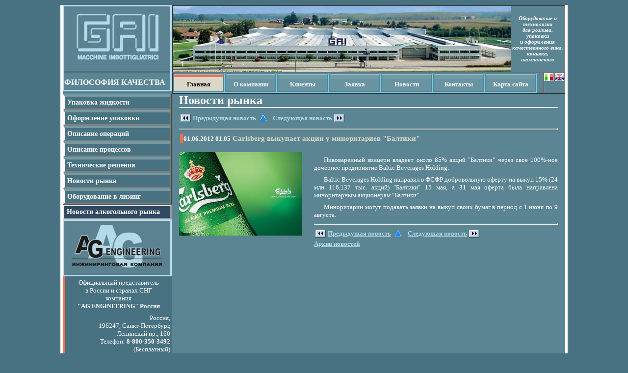

--- FILE ---
content_type: text/html; charset=utf-8
request_url: https://ag-gai.ru/alco_news.aspx?map_id=86&new_id=7688
body_size: 15931
content:

<!DOCTYPE html PUBLIC "-//W3C//DTD XHTML 1.0 Transitional//EN" "http://www.w3.org/TR/xhtml1/DTD/xhtml1-transitional.dtd">
<html xmlns="http://www.w3.org/1999/xhtml">
<head id="Head1"><title>
	AG-GAI - Новости рынка
</title><link href="styles.css" rel="Stylesheet" type="text/css" /><meta description="Оборудование для линий розлива производства Италии" /><link href="img/bottle.ico" type="image/x-icon" rel="shortcut icon" /></head>
<body>
    <form method="post" action="./alco_news.aspx?map_id=86&amp;new_id=7688" id="form1">
<div class="aspNetHidden">
<input type="hidden" name="__EVENTTARGET" id="__EVENTTARGET" value="" />
<input type="hidden" name="__EVENTARGUMENT" id="__EVENTARGUMENT" value="" />
<input type="hidden" name="__VIEWSTATE" id="__VIEWSTATE" value="/wEPDwULLTE3NDMwODYzNjlkZILRM4ZKDHRmDcdGVdETR4IRf/2aGxBWPirmm+aKiWuf" />
</div>

<script type="text/javascript">
//<![CDATA[
var theForm = document.forms['form1'];
if (!theForm) {
    theForm = document.form1;
}
function __doPostBack(eventTarget, eventArgument) {
    if (!theForm.onsubmit || (theForm.onsubmit() != false)) {
        theForm.__EVENTTARGET.value = eventTarget;
        theForm.__EVENTARGUMENT.value = eventArgument;
        theForm.submit();
    }
}
//]]>
</script>


<div class="aspNetHidden">

	<input type="hidden" name="__VIEWSTATEGENERATOR" id="__VIEWSTATEGENERATOR" value="543DAFC5" />
</div>
        <div class="clsDiv">
            <table class="main_table" cellpadding="0" cellspacing="0">
                <tr>
                    <td style="white-space: nowrap;">
                        
<table style="border: solid 3px #bddeef;" cellpadding="0" cellspacing="0">
    <tr>
        <td>
            <a href="default.aspx">
                <img src="img/logo_gai.jpg" alt="AG GAI" /></a><!--<br /><a href="default.aspx">
        <img src="img/logo_ag.jpg" alt="AG GAI" /></a>-->
            <div style="font-weight: bold; border-top: solid 3px #487282; padding-top: 11px;
                font-size: 12pt; padding-bottom: 6px;">
                ФИЛОСОФИЯ КАЧЕСТВА</div>
        </td>
    </tr>
</table>

                    </td>
                    <td style="width: 100%; text-align: left; vertical-align: top;">
                        
<table style="width: 100%;" border="1" cellpadding="0" cellspacing="0">
    <tr>
        <td colspan="2">
            <table border="0" cellpadding="0" cellspacing="0" width="100%">
                <tr>
                    <td>
                        <img src="img/plant.jpg" alt="AG-GAI" />
                    </td>
                    <!--<td style="background-image: url(img/bg_caption1.jpg); background-repeat: repeat-x;
                        height: 135px; width: 100%;">-->
                    <td style="font-weight: bold; font-size: 11px; font-style: oblique; text-align: center;
                        margin: 5px 5px 5px 5px; vertical-align: middle;">
                        Оборудование и технологии<br />для розлива, упаковки и&nbsp;оформления<br />качественного вина, коньяка, шампанского
                    </td>
                </tr>
            </table>
        </td>
    </tr>
    <tr>
        <td style="width: 100%;">
            <span id="Top_menu1_lblMenu"><table style="vertical-align: top; height: 40px;" border="0" cellpadding="0" cellspacing="0"><tr><td class="top_menu_btn_act"><a class="top_menu_url_act"" href="default.aspx?top_id=1">Главная</a></td><td class="top_menu_btn"><a class="top_menu_url"" href="about.aspx?top_id=2">О&nbsp;компании</a></td><td class="top_menu_btn"><a class="top_menu_url"" href="clients.aspx?top_id=10">Клиенты</a></td><td class="top_menu_btn"><a class="top_menu_url"" href="order.aspx?top_id=4">Заявка</a></td><td class="top_menu_btn"><a class="top_menu_url"" href="alco_news.aspx?top_id=3">Новости</a></td><td class="top_menu_btn"><a class="top_menu_url"" href="contacts.aspx?top_id=6">Контакты</a></td><td class="top_menu_btn"><a class="top_menu_url"" href="site_map.aspx?top_id=7">Карта&nbsp;сайта</a></td></tr></table></span></td>
        <td style="white-space: nowrap;">
            <a target="_blank" href="www.gai-it.com/index.php?new_version=1/">
                <img src="img/ico_language_ita.gif" alt="GAI Italy" /></a> <a target="_blank" href="www.gai-it.com/index.php?new_version=2/">
                    <img src="img/ico_language_eng.gif" alt="GAI English" /></a>
        </td>
    </tr>
</table>

                    </td>
                </tr>
                <tr>
                    <td>
                        

<script language="javascript" type="text/javascript">
    function showStat() {
        var objWindow = window.open("stat.aspx", "stat");
        objWindow.focus();
    }
</script>

<table width="100%" border="0" cellspacing="0" cellpadding="0">
    <tr>
        <td>
            <script src="/WebResource.axd?d=JDZRKZXH67o3sNtBt6FkyNSOxEhHefPguRwAUTsfDcoDo6RQM8P_LW_x0XAD-w5N4xYSbr572WK9m0XE3XTzIvcyqV91pSwuUxebzieF_zj0tTN-FINYlLBAxbt6ENootZBOVa4Kz6qYCkEFF5ucP1ehwQ1K8JNAg-ECzRQbbJw1&amp;t=634109280700000000" type="text/javascript"></script><script src="/WebResource.axd?d=XsoF_E21Umu74Sgr7aE2oJAm8zZTRzP9fNkZZ_4OmDzUKWg_zQhA1vj5_HHet5Igyg3nuTCxHsslgCZOpYwuEV7l2oTegjzKLZZzcBaW5gluPpTVfxTOfcgWU0PsFz_5h4gEhn_HqwFWb2Mn38snz6uxDofjHyC81yLSwQp4xkA1&amp;t=634109280700000000" type="text/javascript"></script><script src="/WebResource.axd?d=t6FFTgwBEjLUWaG7_baagXF5upFC26evSbCOueVGMlcxjo_uzkaVlxYQUBbikdT0EcdQMiVD0qegYqi_qW3xe87GxLIVMHzeKsTP_MZSeIQO3g6zajrotKjIfbRk7Hmd_--fmnxhE0jwJft2p9e2OoitQ-k5Ok3txao4cnbDm6c1&amp;t=634109280700000000" type="text/javascript"></script><script src="/WebResource.axd?d=dG2cf_GRD_5B_dRBX5m3yh30Da3AB7iPfCfmQ3kyFcSRCWBo88a7uG2_UtpbRIXNWTk0pgX0nZz_nWLYQGoQodbqdZ3_7oDKYgqxn6l2IAP37L6sopqEKu1tG6ay5gF37344EcGrwPtkGBKVtsrVDJhD9F5fBgfGcLy1k8WpKQsotQupCPD3PESdmWWEGX720&amp;t=634109280700000000" type="text/javascript"></script><script src="/WebResource.axd?d=811Obr9Ra7u_XyQn3PJHPNm9XSJGpMPp9ryM_AdfX2hsO7SELK3Yi0l93IIBaedOVj_dV4elHEz9RweG6BcWlYa0aoq_C7mXGEx3RYAGw8y_nFtGyx3gxsotWe5jWDmSxb4xpvk8hlRjDQ_o8VnMk4nd_gzLuQrpQ185LhPJqwUbss8mBBJyrX3ikdO1kG8H0&amp;t=634109280700000000" type="text/javascript"></script><script src="/WebResource.axd?d=xe3ANd-fIptmMKcTnVNX_nTnAJSHWO5V-V_18i2iuwbq72Ar-FrpuqvNEk9MjZWVdv2kKz05C4BdHRjJwLs61hP9eF0lF8cys8rTzzr-v5pkSHnWT9l3B-vIyBcQkrmRfNtTck3KUF7B8mnyq92qPEGjqX8VwlXzxQlSsCNvzfimq-CN6BWNuIMUGM48Rdl60&amp;t=634109280700000000" type="text/javascript"></script><script type="text/javascript">
//<![CDATA[
/*** ComponentArt Web.UI client-side storage for Left_menu1_mnuLeft ***/
window.ComponentArt_Storage_Left_menu1_mnuLeft=[['p0',-1,[1,12,117,143],[[37,'1'],[30,'Упаковка жидкости'],[40,'TopItemLook']]],['p1',0,[2,4,8,10],[[37,'2'],[30,'Полуавтоматы']]],['p2',1,[3],[[37,'70'],[30,'Ополаскиватели'],[17,'catalog.aspx?map_id=70']]],['p3',2,[],[[37,'87'],[30,'1012'],[17,'h_catalog.aspx?map_id=87']]],['p4',1,[5,6,7],[[37,'71'],[30,'Линейные автоматы розлива'],[17,'catalog.aspx?map_id=71']]],['p5',4,[],[[37,'89'],[30,'2004'],[17,'h_catalog.aspx?map_id=89']]],['p6',4,[],[[37,'90'],[30,'2006'],[17,'h_catalog.aspx?map_id=90']]],['p7',4,[],[[37,'91'],[30,'2008'],[17,'h_catalog.aspx?map_id=91']]],['p8',1,[9],[[37,'72'],[30,'Укупорщик'],[17,'catalog.aspx?map_id=72']]],['p9',8,[],[[37,'92'],[30,'4040'],[17,'h_catalog.aspx?map_id=92']]],['pA',1,[11],[[37,'73'],[30,'Моноблоки'],[17,'catalog.aspx?map_id=73']]],['pB',10,[],[[37,'97'],[30,'600'],[17,'h_catalog.aspx?map_id=97']]],['pC',0,[13,29,42,55,68,81,94,103,106,109],[[37,'88'],[30,'Автоматические моноблоки 1000 – 3000 бут/час']]],['pD',12,[14,15,16,17,18,19,20,21,22,23,24,25,26,27,28],[[37,'8'],[30,'Моноблоки S0'],[17,'catalog.aspx?map_id=8']]],['pE',13,[],[[37,'98'],[30,'Модель 1000'],[17,'h_catalog.aspx?map_id=98']]],['pF',13,[],[[37,'99'],[30,'1000 Top'],[17,'h_catalog.aspx?map_id=99']]],['p10',13,[],[[37,'338'],[30,'Моноблок розлива-укупорки модель 1000W'],[17,'h_catalog.aspx?map_id=338']]],['p11',13,[],[[37,'100'],[30,'Моноблок 1300'],[17,'h_catalog.aspx?map_id=100']]],['p12',13,[],[[37,'101'],[30,'1300 Top'],[17,'h_catalog.aspx?map_id=101']]],['p13',13,[],[[37,'339'],[30,'Моноблок розлива-укупорки модель 1300W'],[17,'h_catalog.aspx?map_id=339']]],['p14',13,[],[[37,'102'],[30,'1600'],[17,'h_catalog.aspx?map_id=102']]],['p15',13,[],[[37,'103'],[30,'Моноблок 1600 Top'],[17,'h_catalog.aspx?map_id=103']]],['p16',13,[],[[37,'340'],[30,'Моноблок розлива-укупорки модель 1600W'],[17,'h_catalog.aspx?map_id=340']]],['p17',13,[],[[37,'104'],[30,'2000'],[17,'h_catalog.aspx?map_id=104']]],['p18',13,[],[[37,'105'],[30,'Моноблок 2000 Top'],[17,'h_catalog.aspx?map_id=105']]],['p19',13,[],[[37,'106'],[30,'2500'],[17,'h_catalog.aspx?map_id=106']]],['p1A',13,[],[[37,'107'],[30,'2500 Top'],[17,'h_catalog.aspx?map_id=107']]],['p1B',13,[],[[37,'108'],[30,'3000'],[17,'h_catalog.aspx?map_id=108']]],['p1C',13,[],[[37,'109'],[30,'3000 Top'],[17,'h_catalog.aspx?map_id=109']]],['p1D',12,[30,31,32,33,34,35,36,37,38,39,40,41],[[37,'9'],[30,'Моноблоки S1'],[17,'catalog.aspx?map_id=9']]],['p1E',29,[],[[37,'121'],[30,'1001'],[17,'h_catalog.aspx?map_id=121']]],['p1F',29,[],[[37,'120'],[30,'1001 Top'],[17,'h_catalog.aspx?map_id=120']]],['p20',29,[],[[37,'119'],[30,'1301'],[17,'h_catalog.aspx?map_id=119']]],['p21',29,[],[[37,'118'],[30,'1301 Top'],[17,'h_catalog.aspx?map_id=118']]],['p22',29,[],[[37,'117'],[30,'Моноблок 1601'],[17,'h_catalog.aspx?map_id=117']]],['p23',29,[],[[37,'116'],[30,'Моноблок 1601 Top'],[17,'h_catalog.aspx?map_id=116']]],['p24',29,[],[[37,'115'],[30,'2001'],[17,'h_catalog.aspx?map_id=115']]],['p25',29,[],[[37,'114'],[30,'2001 Top'],[17,'h_catalog.aspx?map_id=114']]],['p26',29,[],[[37,'113'],[30,'2501'],[17,'h_catalog.aspx?map_id=113']]],['p27',29,[],[[37,'112'],[30,'2501 Top'],[17,'h_catalog.aspx?map_id=112']]],['p28',29,[],[[37,'111'],[30,'Моноблок 3001'],[17,'h_catalog.aspx?map_id=111']]],['p29',29,[],[[37,'110'],[30,'Моноблок 3001 Top'],[17,'h_catalog.aspx?map_id=110']]],['p2A',12,[43,44,45,46,47,48,49,50,51,52,53,54],[[37,'10'],[30,'Моноблоки S2'],[17,'catalog.aspx?map_id=10']]],['p2B',42,[],[[37,'133'],[30,'1002'],[17,'h_catalog.aspx?map_id=133']]],['p2C',42,[],[[37,'132'],[30,'1002 Top'],[17,'h_catalog.aspx?map_id=132']]],['p2D',42,[],[[37,'131'],[30,'1302'],[17,'h_catalog.aspx?map_id=131']]],['p2E',42,[],[[37,'130'],[30,'1302 Top'],[17,'h_catalog.aspx?map_id=130']]],['p2F',42,[],[[37,'129'],[30,'1602'],[17,'h_catalog.aspx?map_id=129']]],['p30',42,[],[[37,'128'],[30,'1602 Top'],[17,'h_catalog.aspx?map_id=128']]],['p31',42,[],[[37,'127'],[30,'2002'],[17,'h_catalog.aspx?map_id=127']]],['p32',42,[],[[37,'126'],[30,'2002 Top'],[17,'h_catalog.aspx?map_id=126']]],['p33',42,[],[[37,'125'],[30,'2502'],[17,'h_catalog.aspx?map_id=125']]],['p34',42,[],[[37,'124'],[30,'2502 Top'],[17,'h_catalog.aspx?map_id=124']]],['p35',42,[],[[37,'123'],[30,'3002'],[17,'h_catalog.aspx?map_id=123']]],['p36',42,[],[[37,'122'],[30,'3002 Top'],[17,'h_catalog.aspx?map_id=122']]],['p37',12,[56,57,58,59,60,61,62,63,64,65,66,67],[[37,'11'],[30,'Моноблоки S3'],[17,'catalog.aspx?map_id=11']]],['p38',55,[],[[37,'145'],[30,'1003'],[17,'h_catalog.aspx?map_id=145']]],['p39',55,[],[[37,'144'],[30,'1003 Top'],[17,'h_catalog.aspx?map_id=144']]],['p3A',55,[],[[37,'143'],[30,'1303'],[17,'h_catalog.aspx?map_id=143']]],['p3B',55,[],[[37,'142'],[30,'1303 Top'],[17,'h_catalog.aspx?map_id=142']]],['p3C',55,[],[[37,'141'],[30,'1603'],[17,'h_catalog.aspx?map_id=141']]],['p3D',55,[],[[37,'140'],[30,'1603 Top'],[17,'h_catalog.aspx?map_id=140']]],['p3E',55,[],[[37,'139'],[30,'2003'],[17,'h_catalog.aspx?map_id=139']]],['p3F',55,[],[[37,'138'],[30,'2003 Top'],[17,'h_catalog.aspx?map_id=138']]],['p40',55,[],[[37,'137'],[30,'2503'],[17,'h_catalog.aspx?map_id=137']]],['p41',55,[],[[37,'136'],[30,'2503 Top'],[17,'h_catalog.aspx?map_id=136']]],['p42',55,[],[[37,'135'],[30,'3003'],[17,'h_catalog.aspx?map_id=135']]],['p43',55,[],[[37,'134'],[30,'3003 Top'],[17,'h_catalog.aspx?map_id=134']]],['p44',12,[69,70,71,72,73,74,75,76,77,78,79,80],[[37,'12'],[30,'Моноблоки S5'],[17,'catalog.aspx?map_id=12']]],['p45',68,[],[[37,'157'],[30,'1005'],[17,'h_catalog.aspx?map_id=157']]],['p46',68,[],[[37,'156'],[30,'1005 Top'],[17,'h_catalog.aspx?map_id=156']]],['p47',68,[],[[37,'155'],[30,'1305'],[17,'h_catalog.aspx?map_id=155']]],['p48',68,[],[[37,'154'],[30,'1305 Top'],[17,'h_catalog.aspx?map_id=154']]],['p49',68,[],[[37,'153'],[30,'1605'],[17,'h_catalog.aspx?map_id=153']]],['p4A',68,[],[[37,'152'],[30,'1605 Top'],[17,'h_catalog.aspx?map_id=152']]],['p4B',68,[],[[37,'151'],[30,'2005'],[17,'h_catalog.aspx?map_id=151']]],['p4C',68,[],[[37,'150'],[30,'2005 Top'],[17,'h_catalog.aspx?map_id=150']]],['p4D',68,[],[[37,'149'],[30,'2505'],[17,'h_catalog.aspx?map_id=149']]],['p4E',68,[],[[37,'148'],[30,'2505 Top'],[17,'h_catalog.aspx?map_id=148']]],['p4F',68,[],[[37,'147'],[30,'3005'],[17,'h_catalog.aspx?map_id=147']]],['p50',68,[],[[37,'146'],[30,'3005 Top'],[17,'h_catalog.aspx?map_id=146']]],['p51',12,[82,83,84,85,86,87,88,89,90,91,92,93],[[37,'13'],[30,'Моноблоки S6'],[17,'catalog.aspx?map_id=13']]],['p52',81,[],[[37,'169'],[30,'1006'],[17,'h_catalog.aspx?map_id=169']]],['p53',81,[],[[37,'168'],[30,'1006 Top'],[17,'h_catalog.aspx?map_id=168']]],['p54',81,[],[[37,'167'],[30,'1306'],[17,'h_catalog.aspx?map_id=167']]],['p55',81,[],[[37,'166'],[30,'1306 Top'],[17,'h_catalog.aspx?map_id=166']]],['p56',81,[],[[37,'165'],[30,'1606'],[17,'h_catalog.aspx?map_id=165']]],['p57',81,[],[[37,'164'],[30,'1606 Top'],[17,'h_catalog.aspx?map_id=164']]],['p58',81,[],[[37,'163'],[30,'2006'],[17,'h_catalog.aspx?map_id=163']]],['p59',81,[],[[37,'162'],[30,'2006 Top'],[17,'h_catalog.aspx?map_id=162']]],['p5A',81,[],[[37,'161'],[30,'2506'],[17,'h_catalog.aspx?map_id=161']]],['p5B',81,[],[[37,'160'],[30,'2506 Top'],[17,'h_catalog.aspx?map_id=160']]],['p5C',81,[],[[37,'159'],[30,'3006'],[17,'h_catalog.aspx?map_id=159']]],['p5D',81,[],[[37,'158'],[30,'3006 Top'],[17,'h_catalog.aspx?map_id=158']]],['p5E',12,[95,96,97,98,99,100,101,102],[[37,'14'],[30,'Ополаскиватели'],[17,'catalog.aspx?map_id=14']]],['p5F',94,[],[[37,'177'],[30,'12106-1'],[17,'h_catalog.aspx?map_id=177']]],['p60',94,[],[[37,'176'],[30,'12106-2'],[17,'h_catalog.aspx?map_id=176']]],['p61',94,[],[[37,'175'],[30,'12109-1'],[17,'h_catalog.aspx?map_id=175']]],['p62',94,[],[[37,'174'],[30,'12109-2'],[17,'h_catalog.aspx?map_id=174']]],['p63',94,[],[[37,'173'],[30,'12110-1'],[17,'h_catalog.aspx?map_id=173']]],['p64',94,[],[[37,'172'],[30,'12110-2'],[17,'h_catalog.aspx?map_id=172']]],['p65',94,[],[[37,'171'],[30,'12112-1'],[17,'h_catalog.aspx?map_id=171']]],['p66',94,[],[[37,'170'],[30,'12112-2'],[17,'h_catalog.aspx?map_id=170']]],['p67',12,[104,105],[[37,'15'],[30,'Автоматы розлива'],[17,'catalog.aspx?map_id=15']]],['p68',103,[],[[37,'179'],[30,'21112 Top'],[17,'h_catalog.aspx?map_id=179']]],['p69',103,[],[[37,'178'],[30,'21112'],[17,'h_catalog.aspx?map_id=178']]],['p6A',12,[107,108],[[37,'16'],[30,'Укупорщик для корковой пробки'],[17,'catalog.aspx?map_id=16']]],['p6B',106,[],[[37,'181'],[30,'4140'],[17,'h_catalog.aspx?map_id=181']]],['p6C',106,[],[[37,'180'],[30,'4350'],[17,'h_catalog.aspx?map_id=180']]],['p6D',12,[110,111,112,113,114,115,116],[[37,'17'],[30,'Капсульные автоматы'],[17,'catalog.aspx?map_id=17']]],['p6E',109,[],[[37,'189'],[30,'4210'],[17,'h_catalog.aspx?map_id=189']]],['p6F',109,[],[[37,'188'],[30,'4270'],[17,'h_catalog.aspx?map_id=188']]],['p70',109,[],[[37,'187'],[30,'4280'],[17,'h_catalog.aspx?map_id=187']]],['p71',109,[],[[37,'186'],[30,'4291'],[17,'h_catalog.aspx?map_id=186']]],['p72',109,[],[[37,'185'],[30,'4292'],[17,'h_catalog.aspx?map_id=185']]],['p73',109,[],[[37,'184'],[30,'4295'],[17,'h_catalog.aspx?map_id=184']]],['p74',109,[],[[37,'183'],[30,'4460'],[17,'h_catalog.aspx?map_id=183']]],['p75',0,[118,122,126,130,133,139],[[37,'18'],[30,'Автоматические моноблоки 3000-4500 б/ч']]],['p76',117,[119,120,121],[[37,'19'],[30,'Моноблоки S0'],[17,'catalog.aspx?map_id=19']]],['p77',118,[],[[37,'192'],[30,'3600 Top'],[17,'h_catalog.aspx?map_id=192']]],['p78',118,[],[[37,'191'],[30,'4000 Top'],[17,'h_catalog.aspx?map_id=191']]],['p79',118,[],[[37,'190'],[30,'4000 A'],[17,'h_catalog.aspx?map_id=190']]],['p7A',117,[123,124,125],[[37,'20'],[30,'Моноблоки S3'],[17,'catalog.aspx?map_id=20']]],['p7B',122,[],[[37,'195'],[30,'3603 Top'],[17,'h_catalog.aspx?map_id=195']]],['p7C',122,[],[[37,'194'],[30,'4003 Top'],[17,'h_catalog.aspx?map_id=194']]],['p7D',122,[],[[37,'193'],[30,'4003 A'],[17,'h_catalog.aspx?map_id=193']]],['p7E',117,[127,128,129],[[37,'21'],[30,'Моноблоки S5'],[17,'catalog.aspx?map_id=21']]],['p7F',126,[],[[37,'198'],[30,'3605 Top'],[17,'h_catalog.aspx?map_id=198']]],['p80',126,[],[[37,'197'],[30,'4005 Top'],[17,'h_catalog.aspx?map_id=197']]],['p81',126,[],[[37,'196'],[30,'4005 A'],[17,'h_catalog.aspx?map_id=196']]],['p82',117,[131,132],[[37,'23'],[30,'Автоматы розлива'],[17,'catalog.aspx?map_id=23']]],['p83',130,[],[[37,'200'],[30,'21116 Top'],[17,'h_catalog.aspx?map_id=200']]],['p84',130,[],[[37,'199'],[30,'21116'],[17,'h_catalog.aspx?map_id=199']]],['p85',117,[134,135,136,137,138],[[37,'74'],[30,'Моноблок розлива шампанского'],[17,'catalog.aspx?map_id=74']]],['p86',133,[],[[37,'205'],[30,'1503 A-ISO'],[17,'h_catalog.aspx?map_id=205']]],['p87',133,[],[[37,'204'],[30,'2503 A-ISO'],[17,'h_catalog.aspx?map_id=204']]],['p88',133,[],[[37,'203'],[30,'3003 A-ISO'],[17,'h_catalog.aspx?map_id=203']]],['p89',133,[],[[37,'202'],[30,'4004 A-ISO/24'],[17,'h_catalog.aspx?map_id=202']]],['p8A',133,[],[[37,'201'],[30,'4004 A-ISO/28'],[17,'h_catalog.aspx?map_id=201']]],['p8B',117,[140,141,142],[[37,'76'],[30,'Моноблок розлива пива'],[17,'catalog.aspx?map_id=76']]],['p8C',139,[],[[37,'208'],[30,'3003 A-BIER'],[17,'h_catalog.aspx?map_id=208']]],['p8D',139,[],[[37,'207'],[30,'5003 A-BIER'],[17,'h_catalog.aspx?map_id=207']]],['p8E',139,[],[[37,'206'],[30,'6003 A-BIER'],[17,'h_catalog.aspx?map_id=206']]],['p8F',0,[144,156,168,180,186,198,204],[[37,'24'],[30,'Автоматические моноблоки 4500-15000 б/ч']]],['p90',143,[145,146,147,148,149,150,151,152,153,154,155],[[37,'25'],[30,'Моноблоки S0'],[17,'catalog.aspx?map_id=25']]],['p91',144,[],[[37,'219'],[30,'8000 A/30'],[17,'h_catalog.aspx?map_id=219']]],['p92',144,[],[[37,'218'],[30,'5000 Top'],[17,'h_catalog.aspx?map_id=218']]],['p93',144,[],[[37,'217'],[30,'5000 A'],[17,'h_catalog.aspx?map_id=217']]],['p94',144,[],[[37,'216'],[30,'6000 Top/24'],[17,'h_catalog.aspx?map_id=216']]],['p95',144,[],[[37,'215'],[30,'6000 Top/28'],[17,'h_catalog.aspx?map_id=215']]],['p96',144,[],[[37,'214'],[30,'6000 Top/32'],[17,'h_catalog.aspx?map_id=214']]],['p97',144,[],[[37,'213'],[30,'6000A/24'],[17,'h_catalog.aspx?map_id=213']]],['p98',144,[],[[37,'212'],[30,'6000A/28'],[17,'h_catalog.aspx?map_id=212']]],['p99',144,[],[[37,'211'],[30,'6000A/32'],[17,'h_catalog.aspx?map_id=211']]],['p9A',144,[],[[37,'210'],[30,'8000A/35'],[17,'h_catalog.aspx?map_id=210']]],['p9B',144,[],[[37,'209'],[30,'8000A/40'],[17,'h_catalog.aspx?map_id=209']]],['p9C',143,[157,158,159,160,161,162,163,164,165,166,167],[[37,'26'],[30,'Моноблоки S3'],[17,'catalog.aspx?map_id=26']]],['p9D',156,[],[[37,'230'],[30,'5003 Top'],[17,'h_catalog.aspx?map_id=230']]],['p9E',156,[],[[37,'229'],[30,'5003 A'],[17,'h_catalog.aspx?map_id=229']]],['p9F',156,[],[[37,'228'],[30,'6003 Top/24'],[17,'h_catalog.aspx?map_id=228']]],['pA0',156,[],[[37,'227'],[30,'6003 Top/28'],[17,'h_catalog.aspx?map_id=227']]],['pA1',156,[],[[37,'226'],[30,'6003 Top/32'],[17,'h_catalog.aspx?map_id=226']]],['pA2',156,[],[[37,'225'],[30,'6003A/24'],[17,'h_catalog.aspx?map_id=225']]],['pA3',156,[],[[37,'224'],[30,'6003A/28'],[17,'h_catalog.aspx?map_id=224']]],['pA4',156,[],[[37,'223'],[30,'6003A/32'],[17,'h_catalog.aspx?map_id=223']]],['pA5',156,[],[[37,'222'],[30,'8003A/30'],[17,'h_catalog.aspx?map_id=222']]],['pA6',156,[],[[37,'221'],[30,'8003A/35'],[17,'h_catalog.aspx?map_id=221']]],['pA7',156,[],[[37,'220'],[30,'8003A/40'],[17,'h_catalog.aspx?map_id=220']]],['pA8',143,[169,170,171,172,173,174,175,176,177,178,179],[[37,'27'],[30,'Моноблоки S5'],[17,'catalog.aspx?map_id=27']]],['pA9',168,[],[[37,'241'],[30,'5005 Top'],[17,'h_catalog.aspx?map_id=241']]],['pAA',168,[],[[37,'240'],[30,'5005A'],[17,'h_catalog.aspx?map_id=240']]],['pAB',168,[],[[37,'239'],[30,'6005 Top/24'],[17,'h_catalog.aspx?map_id=239']]],['pAC',168,[],[[37,'238'],[30,'6005 Top/28'],[17,'h_catalog.aspx?map_id=238']]],['pAD',168,[],[[37,'237'],[30,'6005 Top/32'],[17,'h_catalog.aspx?map_id=237']]],['pAE',168,[],[[37,'236'],[30,'6005A/24'],[17,'h_catalog.aspx?map_id=236']]],['pAF',168,[],[[37,'235'],[30,'6005A/28'],[17,'h_catalog.aspx?map_id=235']]],['pB0',168,[],[[37,'234'],[30,'6005A/32'],[17,'h_catalog.aspx?map_id=234']]],['pB1',168,[],[[37,'233'],[30,'8005A/30'],[17,'h_catalog.aspx?map_id=233']]],['pB2',168,[],[[37,'232'],[30,'8005A/35'],[17,'h_catalog.aspx?map_id=232']]],['pB3',168,[],[[37,'231'],[30,'8005A/40'],[17,'h_catalog.aspx?map_id=231']]],['pB4',143,[181,182,183,184,185],[[37,'29'],[30,'Ополаскиватели'],[17,'catalog.aspx?map_id=29']]],['pB5',180,[],[[37,'246'],[30,'12116-1'],[17,'h_catalog.aspx?map_id=246']]],['pB6',180,[],[[37,'245'],[30,'12116-2'],[17,'h_catalog.aspx?map_id=245']]],['pB7',180,[],[[37,'244'],[30,'12120'],[17,'h_catalog.aspx?map_id=244']]],['pB8',180,[],[[37,'243'],[30,'12124'],[17,'h_catalog.aspx?map_id=243']]],['pB9',180,[],[[37,'242'],[30,'12130'],[17,'h_catalog.aspx?map_id=242']]],['pBA',143,[187,188,189,190,191,192,193,194,195,196,197],[[37,'30'],[30,'Автоматы розлива'],[17,'catalog.aspx?map_id=30']]],['pBB',186,[],[[37,'257'],[30,'22120'],[17,'h_catalog.aspx?map_id=257']]],['pBC',186,[],[[37,'256'],[30,'23120'],[17,'h_catalog.aspx?map_id=256']]],['pBD',186,[],[[37,'255'],[30,'22124'],[17,'h_catalog.aspx?map_id=255']]],['pBE',186,[],[[37,'254'],[30,'22124/28'],[17,'h_catalog.aspx?map_id=254']]],['pBF',186,[],[[37,'253'],[30,'22124/32'],[17,'h_catalog.aspx?map_id=253']]],['pC0',186,[],[[37,'252'],[30,'23124'],[17,'h_catalog.aspx?map_id=252']]],['pC1',186,[],[[37,'251'],[30,'23124/28'],[17,'h_catalog.aspx?map_id=251']]],['pC2',186,[],[[37,'250'],[30,'23124/32'],[17,'h_catalog.aspx?map_id=250']]],['pC3',186,[],[[37,'249'],[30,'23130'],[17,'h_catalog.aspx?map_id=249']]],['pC4',186,[],[[37,'248'],[30,'23130/35'],[17,'h_catalog.aspx?map_id=248']]],['pC5',186,[],[[37,'247'],[30,'23130/40'],[17,'h_catalog.aspx?map_id=247']]],['pC6',143,[199,200,201,202,203],[[37,'77'],[30,'Моноблок розлива пива'],[17,'catalog.aspx?map_id=77']]],['pC7',198,[],[[37,'262'],[30,'5003A-BIER'],[17,'h_catalog.aspx?map_id=262']]],['pC8',198,[],[[37,'261'],[30,'6003A-BIER'],[17,'h_catalog.aspx?map_id=261']]],['pC9',198,[],[[37,'260'],[30,'9003A-BIER'],[17,'h_catalog.aspx?map_id=260']]],['pCA',198,[],[[37,'259'],[30,'12003A-BIER'],[17,'h_catalog.aspx?map_id=259']]],['pCB',198,[],[[37,'258'],[30,'15003A-BIER'],[17,'h_catalog.aspx?map_id=258']]],['pCC',143,[205,206,207,208,209,210,211,212],[[37,'75'],[30,'Моноблок розлива шампанского'],[17,'catalog.aspx?map_id=75']]],['pCD',204,[],[[37,'270'],[30,'5004A-ISO'],[17,'h_catalog.aspx?map_id=270']]],['pCE',204,[],[[37,'269'],[30,'6004A-ISO'],[17,'h_catalog.aspx?map_id=269']]],['pCF',204,[],[[37,'268'],[30,'8004A-ISO/40'],[17,'h_catalog.aspx?map_id=268']]],['pD0',204,[],[[37,'267'],[30,'8004A-ISO/45'],[17,'h_catalog.aspx?map_id=267']]],['pD1',204,[],[[37,'266'],[30,'10004A-ISO/48'],[17,'h_catalog.aspx?map_id=266']]],['pD2',204,[],[[37,'265'],[30,'10004A-ISO/54'],[17,'h_catalog.aspx?map_id=265']]],['pD3',204,[],[[37,'264'],[30,'12004A-ISO/60'],[17,'h_catalog.aspx?map_id=264']]],['pD4',204,[],[[37,'263'],[30,'15004A-ISO/80'],[17,'h_catalog.aspx?map_id=263']]],['pD5',-1,[214,221,251,276],[[37,'31'],[30,'Оформление упаковки'],[40,'TopItemLook']]],['pD6',213,[215,217],[[37,'32'],[30,'Полуавтоматы']]],['pD7',214,[216],[[37,'33'],[30,'Капсульные автоматы'],[17,'catalog.aspx?map_id=33']]],['pD8',215,[],[[37,'271'],[30,'4060'],[17,'h_catalog.aspx?map_id=271']]],['pD9',214,[218,219,220],[[37,'34'],[30,'Этикетировочные автоматы'],[17,'catalog.aspx?map_id=34']]],['pDA',217,[],[[37,'274'],[30,'601'],[17,'h_catalog.aspx?map_id=274']]],['pDB',217,[],[[37,'273'],[30,'602'],[17,'h_catalog.aspx?map_id=273']]],['pDC',217,[],[[37,'272'],[30,'604'],[17,'h_catalog.aspx?map_id=272']]],['pDD',213,[222,226,232,248],[[37,'35'],[30,'Автоматические моноблоки 1000–2500 б/ч']]],['pDE',221,[223,224,225],[[37,'36'],[30,'Мойка осушитель'],[17,'catalog.aspx?map_id=36']]],['pDF',222,[],[[37,'277'],[30,'5101'],[17,'h_catalog.aspx?map_id=277']]],['pE0',222,[],[[37,'276'],[30,'5102'],[17,'h_catalog.aspx?map_id=276']]],['pE1',222,[],[[37,'275'],[30,'5103'],[17,'h_catalog.aspx?map_id=275']]],['pE2',221,[227,228,229,230,231],[[37,'37'],[30,'Капсульные автоматы'],[17,'catalog.aspx?map_id=37']]],['pE3',226,[],[[37,'282'],[30,'4501DT'],[17,'h_catalog.aspx?map_id=282']]],['pE4',226,[],[[37,'281'],[30,'4501DL'],[17,'h_catalog.aspx?map_id=281']]],['pE5',226,[],[[37,'280'],[30,'4501DLT'],[17,'h_catalog.aspx?map_id=280']]],['pE6',226,[],[[37,'279'],[30,'4603DL'],[17,'h_catalog.aspx?map_id=279']]],['pE7',226,[],[[37,'278'],[30,'4603DTL'],[17,'h_catalog.aspx?map_id=278']]],['pE8',221,[233,234,235,236,237,238,239,240,241,242,243,244,245,246,247],[[37,'38'],[30,'Моноблоки'],[17,'catalog.aspx?map_id=38']]],['pE9',232,[],[[37,'297'],[30,'Моноблок 6005'],[17,'h_catalog.aspx?map_id=297']]],['pEA',232,[],[[37,'296'],[30,'6013'],[17,'h_catalog.aspx?map_id=296']]],['pEB',232,[],[[37,'295'],[30,'6023'],[17,'h_catalog.aspx?map_id=295']]],['pEC',232,[],[[37,'294'],[30,'6043'],[17,'h_catalog.aspx?map_id=294']]],['pED',232,[],[[37,'293'],[30,'6006'],[17,'h_catalog.aspx?map_id=293']]],['pEE',232,[],[[37,'292'],[30,'6008'],[17,'h_catalog.aspx?map_id=292']]],['pEF',232,[],[[37,'291'],[30,'6010'],[17,'h_catalog.aspx?map_id=291']]],['pF0',232,[],[[37,'290'],[30,'6020'],[17,'h_catalog.aspx?map_id=290']]],['pF1',232,[],[[37,'289'],[30,'6030'],[17,'h_catalog.aspx?map_id=289']]],['pF2',232,[],[[37,'288'],[30,'9210'],[17,'h_catalog.aspx?map_id=288']]],['pF3',232,[],[[37,'287'],[30,'9310'],[17,'h_catalog.aspx?map_id=287']]],['pF4',232,[],[[37,'286'],[30,'9220'],[17,'h_catalog.aspx?map_id=286']]],['pF5',232,[],[[37,'285'],[30,'9320'],[17,'h_catalog.aspx?map_id=285']]],['pF6',232,[],[[37,'284'],[30,'9330'],[17,'h_catalog.aspx?map_id=284']]],['pF7',232,[],[[37,'283'],[30,'9340'],[17,'h_catalog.aspx?map_id=283']]],['pF8',221,[249,250],[[37,'39'],[30,'Моноблок для шампанского'],[17,'catalog.aspx?map_id=39']]],['pF9',248,[],[[37,'299'],[30,'6206CH'],[17,'h_catalog.aspx?map_id=299']]],['pFA',248,[],[[37,'298'],[30,'6406'],[17,'h_catalog.aspx?map_id=298']]],['pFB',213,[252,256,262,267],[[37,'40'],[30,'Автоматические моноблоки 2500-4500 б/ч']]],['pFC',251,[253,254,255],[[37,'41'],[30,'Мойка осушитель'],[17,'catalog.aspx?map_id=41']]],['pFD',252,[],[[37,'302'],[30,'5104'],[17,'h_catalog.aspx?map_id=302']]],['pFE',252,[],[[37,'301'],[30,'5106'],[17,'h_catalog.aspx?map_id=301']]],['pFF',252,[],[[37,'300'],[30,'5108'],[17,'h_catalog.aspx?map_id=300']]],['p100',251,[257,258,259,260,261],[[37,'42'],[30,'Капсульные автоматы'],[17,'catalog.aspx?map_id=42']]],['p101',256,[],[[37,'307'],[30,'4606DL'],[17,'h_catalog.aspx?map_id=307']]],['p102',256,[],[[37,'306'],[30,'4606DTL'],[17,'h_catalog.aspx?map_id=306']]],['p103',256,[],[[37,'305'],[30,'4503DT'],[17,'h_catalog.aspx?map_id=305']]],['p104',256,[],[[37,'304'],[30,'4512DLT'],[17,'h_catalog.aspx?map_id=304']]],['p105',256,[],[[37,'303'],[30,'4636DTL'],[17,'h_catalog.aspx?map_id=303']]],['p106',251,[263,264,265,266],[[37,'43'],[30,'Этикетировочные автоматы'],[17,'catalog.aspx?map_id=43']]],['p107',262,[],[[37,'311'],[30,'7400/4'],[17,'h_catalog.aspx?map_id=311']]],['p108',262,[],[[37,'310'],[30,'7500/4'],[17,'h_catalog.aspx?map_id=310']]],['p109',262,[],[[37,'309'],[30,'7400/6'],[17,'h_catalog.aspx?map_id=309']]],['p10A',262,[],[[37,'308'],[30,'7500/6'],[17,'h_catalog.aspx?map_id=308']]],['p10B',251,[268,269,270,271,272,273,274,275],[[37,'44'],[30,'Моноблоки'],[17,'catalog.aspx?map_id=44']]],['p10C',267,[],[[37,'319'],[30,'6050'],[17,'h_catalog.aspx?map_id=319']]],['p10D',267,[],[[37,'318'],[30,'6060'],[17,'h_catalog.aspx?map_id=318']]],['p10E',267,[],[[37,'317'],[30,'8400-4'],[17,'h_catalog.aspx?map_id=317']]],['p10F',267,[],[[37,'316'],[30,'8500-4'],[17,'h_catalog.aspx?map_id=316']]],['p110',267,[],[[37,'315'],[30,'9400-4'],[17,'h_catalog.aspx?map_id=315']]],['p111',267,[],[[37,'314'],[30,'8400-6'],[17,'h_catalog.aspx?map_id=314']]],['p112',267,[],[[37,'313'],[30,'8500-6'],[17,'h_catalog.aspx?map_id=313']]],['p113',267,[],[[37,'312'],[30,'9400-6'],[17,'h_catalog.aspx?map_id=312']]],['p114',213,[277,280,288,295],[[37,'45'],[30,'Автоматические моноблоки 4500-10000 б/ч']]],['p115',276,[278,279],[[37,'46'],[30,'Мойка осушитель'],[17,'catalog.aspx?map_id=46']]],['p116',277,[],[[37,'321'],[30,'5112'],[17,'h_catalog.aspx?map_id=321']]],['p117',277,[],[[37,'320'],[30,'5118'],[17,'h_catalog.aspx?map_id=320']]],['p118',276,[281,282,283,284,285,286,287],[[37,'47'],[30,'Капсульные автоматы'],[17,'catalog.aspx?map_id=47']]],['p119',280,[],[[37,'328'],[30,'4608DL'],[17,'h_catalog.aspx?map_id=328']]],['p11A',280,[],[[37,'327'],[30,'4612DL'],[17,'h_catalog.aspx?map_id=327']]],['p11B',280,[],[[37,'326'],[30,'4504DT'],[17,'h_catalog.aspx?map_id=326']]],['p11C',280,[],[[37,'325'],[30,'4508DT'],[17,'h_catalog.aspx?map_id=325']]],['p11D',280,[],[[37,'324'],[30,'4648DTL'],[17,'h_catalog.aspx?map_id=324']]],['p11E',280,[],[[37,'323'],[30,'4688DTL'],[17,'h_catalog.aspx?map_id=323']]],['p11F',280,[],[[37,'322'],[30,'46812DTL'],[17,'h_catalog.aspx?map_id=322']]],['p120',276,[289,290,291,292,293,294],[[37,'48'],[30,'Этикетировочные автоматы'],[17,'catalog.aspx?map_id=48']]],['p121',288,[],[[37,'334'],[30,'7500/8'],[17,'h_catalog.aspx?map_id=334']]],['p122',288,[],[[37,'333'],[30,'7700/6'],[17,'h_catalog.aspx?map_id=333']]],['p123',288,[],[[37,'332'],[30,'7700/8'],[17,'h_catalog.aspx?map_id=332']]],['p124',288,[],[[37,'331'],[30,'7700/10'],[17,'h_catalog.aspx?map_id=331']]],['p125',288,[],[[37,'330'],[30,'7700/12'],[17,'h_catalog.aspx?map_id=330']]],['p126',288,[],[[37,'329'],[30,'7900/16'],[17,'h_catalog.aspx?map_id=329']]],['p127',276,[296,297],[[37,'49'],[30,'Моноблоки'],[17,'catalog.aspx?map_id=49']]],['p128',295,[],[[37,'336'],[30,'6080'],[17,'h_catalog.aspx?map_id=336']]],['p129',295,[],[[37,'335'],[30,'8536-6'],[17,'h_catalog.aspx?map_id=335']]],['p12A',-1,[299,300,301,302,303,304,305,306,307,308,309,310,311,312],[[37,'50'],[30,'Описание операций'],[40,'TopItemLook']]],['p12B',298,[],[[37,'51'],[30,'Ополаскивание'],[17,'catalog.aspx?map_id=51']]],['p12C',298,[],[[37,'52'],[30,'Деаэрация'],[17,'catalog.aspx?map_id=52']]],['p12D',298,[],[[37,'53'],[30,'Инжекция газа'],[17,'catalog.aspx?map_id=53']]],['p12E',298,[],[[37,'54'],[30,'Розлив'],[17,'catalog.aspx?map_id=54']]],['p12F',298,[],[[37,'56'],[30,'Укупоривание корковой пробкой'],[17,'catalog.aspx?map_id=56']]],['p130',298,[],[[37,'57'],[30,'Укупоривание алюминиевым колпачком'],[17,'catalog.aspx?map_id=57']]],['p131',298,[],[[37,'58'],[30,'Укупоривание кронен-пробкой'],[17,'catalog.aspx?map_id=58']]],['p132',298,[],[[37,'63'],[30,'Мойка'],[17,'catalog.aspx?map_id=63']]],['p133',298,[],[[37,'64'],[30,'Осушение поверхности'],[17,'catalog.aspx?map_id=64']]],['p134',298,[],[[37,'67'],[30,'Распределение капсул'],[17,'catalog.aspx?map_id=67']]],['p135',298,[],[[37,'65'],[30,'Удаление конденсата'],[17,'catalog.aspx?map_id=65']]],['p136',298,[],[[37,'66'],[30,'Разглаживание капсул'],[17,'catalog.aspx?map_id=66']]],['p137',298,[],[[37,'68'],[30,'Термическая усадка капсул'],[17,'catalog.aspx?map_id=68']]],['p138',298,[],[[37,'69'],[30,'Нанесение этикеток'],[17,'catalog.aspx?map_id=69']]],['p139',-1,[314,315,316,317],[[37,'78'],[30,'Описание процессов'],[40,'TopItemLook']]],['p13A',313,[],[[37,'62'],[30,'Минимизация окисления'],[17,'catalog.aspx?map_id=62']]],['p13B',313,[],[[37,'59'],[30,'Изобарический розлив'],[17,'catalog.aspx?map_id=59']]],['p13C',313,[],[[37,'60'],[30,'Розлив масла и вязких продуктов'],[17,'catalog.aspx?map_id=60']]],['p13D',313,[],[[37,'61'],[30,'Стерилизация'],[17,'catalog.aspx?map_id=61']]],['p13E',-1,[319,320,321,322,323,324,325],[[37,'79'],[30,'Технические решения'],[40,'TopItemLook']]],['p13F',318,[],[[37,'55'],[30,'Розлив для серии "A"'],[17,'catalog.aspx?map_id=55']]],['p140',318,[],[[37,'80'],[30,'Ополаскивание'],[17,'catalog.aspx?map_id=80']]],['p141',318,[],[[37,'81'],[30,'Мойка'],[17,'catalog.aspx?map_id=81']]],['p142',318,[],[[37,'82'],[30,'Осушение поверхности'],[17,'catalog.aspx?map_id=82']]],['p143',318,[],[[37,'83'],[30,'Удаление конденсата'],[17,'catalog.aspx?map_id=83']]],['p144',318,[],[[37,'84'],[30,'Компактное этикетирование']]],['p145',318,[],[[37,'85'],[30,'Оптическая ориентация бутылок']]],['p146',-1,[],[[37,'86'],[30,'Новости рынка'],[40,'TopItemLook'],[17,'alco_news.aspx?map_id=86']]],['p147',-1,[328,329,330],[[37,'93'],[30,'Оборудование в лизинг'],[40,'TopItemLook']]],['p148',327,[],[[37,'94'],[30,'О компании "ДельтаЛизинг"'],[17,'about_delta.aspx?map_id=94']]],['p149',327,[],[[37,'95'],[30,'Программа лизинга оборудования'],[17,'programm_delta.aspx?map_id=95']]],['p14A',327,[],[[37,'96'],[30,'Коммерческое предложение'],[17,'kp_delta.aspx?map_id=96']]]];
window.ComponentArt_ItemLooks_Left_menu1_mnuLeft=[[0,'TopItemLook',1,'TopMenuItem',2,'TopMenuItemHover',5,4,6,5,7,5,8,4,9,'TopMenuItemActive',27,0,28,0],[0,'DefaultItemLook',1,'MenuItem',2,'MenuItemHover',5,4,6,5,7,5,8,4,9,'MenuItemActive',27,0,28,0]];
window.ComponentArt_ScrollLooks_Left_menu1_mnuLeft=[[0,'DefaultItemLook'],[0,'DefaultItemLook']];

//]]>
</script>
<div id="Left_menu1_mnuLeft" style="width:100%;"></div><input id="Left_menu1_mnuLeft_ContextData" name="Left_menu1_mnuLeft_ContextData" type="hidden" /><script type="text/javascript">
//<![CDATA[
/*** ComponentArt_Menu_Startup_Left_menu1_mnuLeft 2010_1_2637_2 ***/
window.ComponentArt_Init_Left_menu1_mnuLeft = function() {
if (!(window.cart_menu_kernel_loaded && window.cart_menu_support_loaded))
{
	setTimeout('ComponentArt_Init_Left_menu1_mnuLeft()', 500);
	return;
}
if (!(window.cart_menu_documentmousedownhandled))
{
ComponentArt_AddEventHandler(document,'mousedown',function(event){ComponentArt_Menu_DocumentMouseDown(event);});
window.cart_menu_documentmousedownhandled = true;
}
window.Left_menu1_mnuLeft = new ComponentArt_Menu('Left_menu1_mnuLeft',ComponentArt_Storage_Left_menu1_mnuLeft,ComponentArt_ItemLooks_Left_menu1_mnuLeft,ComponentArt_ScrollLooks_Left_menu1_mnuLeft,null,false);
Left_menu1_mnuLeft.Postback = function() { __doPostBack('Left_menu1$mnuLeft','') };
if(!window['mnuLeft']) { window['mnuLeft'] = window.Left_menu1_mnuLeft; Left_menu1_mnuLeft.GlobalAlias = 'mnuLeft'; }
Left_menu1_mnuLeft.PropertyStorageArray = [
['ApplicationPath','/'],['AutoPostBackOnSelect',false],['AutoPostBackOnCheckChanged',false],['BaseUrl',''],['CascadeCollapse',true],['ClientEvents',null],['ClientSideOnContextMenuHide',null],['ClientSideOnContextMenuShow',null],['ClientSideOnItemMouseOut',null],['ClientSideOnItemMouseOver',null],['ClientSideOnItemSelect',null],['ClientTemplates',[]],['CollapseDelay',500],['CollapseDuration',200],['CollapseSlide',2],['CollapseTransition',0],['CollapseTransitionCustomFilter',null],['ContextControlId',null],['ContextData',null],['ContextMenu',0],['ControlId','Left_menu1$mnuLeft'],['CssClass','MenuGroup'],['DefaultChildSelectedItemLookId',''],['DefaultDisabledItemLookId',''],['DefaultGroupCssClass','MenuGroup'],['DefaultGroupExpandDirection',0],['DefaultGroupExpandOffsetX',0],['DefaultGroupExpandOffsetY',0],['DefaultGroupHeight',null],['DefaultGroupItemSpacing',null],['DefaultGroupOrientation',0],['DefaultGroupWidth',null],['DefaultItemLookId','DefaultItemLook'],['DefaultItemTextAlign',0],['DefaultItemTextWrap',false],['DefaultSelectedItemLookId',''],['DefaultTarget',''],['ExpandDelay',100],['ExpandDisabledItems',true],['ExpandDuration',200],['ExpandedOverridesHover',false],['ExpandOnClick',false],['ExpandSlide',2],['ExpandTransition',0],['ExpandTransitionCustomFilter',null],['ForceHighlightedItemID',''],['Height',null],['HideSelectElements',true],['HighlightExpandedPath',true],['ImagesBaseUrl','img/'],['MultiPageId',null],['Orientation',0],['OverlayWindowedElements',true],['PopUpZIndexBase',999],['PlaceHolderId','Left_menu1_mnuLeft'],['ScrollingEnabled',false],['SelectedItemPostBackID','p146'],['ShadowColor','#8D8F95'],['ShadowEnabled',true],['ShadowOffset',2],['SoaService',''],['TopGroupExpandDirection',0],['TopGroupExpandOffsetX',0],['TopGroupExpandOffsetY',0],['TopGroupItemSpacing',null],['WebService',''],['WebServiceCustomParameter',''],['WebServiceMethod',''],['TopGroupExpandOffsetY',0],['Width','100%']
];
Left_menu1_mnuLeft.LoadProperties();
ComponentArt_Menu_MarkSelectedItem(Left_menu1_mnuLeft);
ComponentArt_Menu_MarkForceHighlightedItem(Left_menu1_mnuLeft);
Left_menu1_mnuLeft.Initialize();
ComponentArt_Menu_RenderMenu(Left_menu1_mnuLeft);
ComponentArt_Menu_InitKeyboard(Left_menu1_mnuLeft);
window.Left_menu1_mnuLeft_loaded = true;
}
ComponentArt_Init_Left_menu1_mnuLeft();
//]]>
</script>

        </td>
    </tr>
    <tr>
        <td class="clsRTD" style="text-align: left; padding-left: 5px; padding-top: 4px;
            padding-bottom: 4px;">
            <a class="cNews" href="alco_news.aspx">Новости алкогольного рынка</a>
        </td>
    </tr>
    <tr>
        <td style="text-align: center; border: solid 3px #bddeef;">
            <a href="default.aspx">
                <img src="img/logo_ag.jpg" alt="AG-GAI" /></a>
        </td>
    </tr>
    <tr>
        <td style="background-color: #487282; border-left: solid 5px #f56f4c; text-align: center;
            padding-top: 5px;">
            Официальный представитель<br />
            в России и странах СНГ<br />
            компания<br />
            <strong>"AG <span style="font-size: 12px;">ENGINEERING</span>" Россия</strong>
        </td>
    </tr>
    
    <tr>
        <td style="background-color: #487282; padding-right: 3px; border-left: solid 5px #f56f4c;">
            <p style="text-align: right;">
                Россия,<br />
                196247, Санкт-Петербург,<br />
                Ленинский пр., 160<br />
                Телефон: <strong>8-800-350-3492</strong> (Бесплатный)<br />
                Тел/факс: +7(812)320-03-10
                <br />
                +7(812)667-8554
                <br />
                <br />
                E-mail: <a href="mailto:info@ag-eng.ru">
                    info@ag-eng.ru
                </a>
                <br />
                <a target="_blank" href="https://www.ag-eng.ru">www.ag-eng.ru</a>
            </p>
        </td>
    </tr>
    <tr>
        <td style="text-align: center;">
            <span id="Left_menu1_lblVisits" onclick="showStat();" style="cursor: hand;"><img src="img/logo_s.jpg" alt="Посещения: 3473 / 13 264 846" /></span>
        </td>
    </tr>
    <tr>
        <td>
            <!--Rating@Mail.ru counter-->
            <a target="_top" href="https://top.mail.ru/jump?from=1683950">
                <img src="https://d1.cb.b9.a1.top.mail.ru/counter?id=1683950;t=173" border="0" height="15"
                    width="88" alt="Рейтинг@Mail.ru" /></a>
            <!--// Rating@Mail.ru counter-->
            <!-- Yandex.Metrika informer -->
<a href="https://metrika.yandex.ru/stat/?id=25606952&amp;from=informer"
target="_blank" rel="nofollow"><img src="//bs.yandex.ru/informer/25606952/3_1_FFFFFFFF_EFEFEFFF_0_pageviews"
style="width:88px; height:31px; border:0;" alt="Яндекс.Метрика" title="Яндекс.Метрика: данные за сегодня (просмотры, визиты и уникальные посетители)" onclick="try{Ya.Metrika.informer({i:this,id:25606952,lang:'ru'});return false}catch(e){}"/></a>
<!-- /Yandex.Metrika informer -->

<!-- Yandex.Metrika counter -->
<script type="text/javascript">
    (function(d, w, c) {
        (w[c] = w[c] || []).push(function() {
            try {
                w.yaCounter25606952 = new Ya.Metrika({ id: 25606952,
                    clickmap: true,
                    trackLinks: true,
                    accurateTrackBounce: true
                });
            } catch (e) { }
        });

        var n = d.getElementsByTagName("script")[0],
        s = d.createElement("script"),
        f = function() { n.parentNode.insertBefore(s, n); };
        s.type = "text/javascript";
        s.async = true;
        s.src = (d.location.protocol == "https:" ? "https:" : "http:") + "//mc.yandex.ru/metrika/watch.js";

        if (w.opera == "[object Opera]") {
            d.addEventListener("DOMContentLoaded", f, false);
        } else { f(); }
    })(document, window, "yandex_metrika_callbacks");
</script>
<noscript><div><img src="//mc.yandex.ru/watch/25606952" style="position:absolute; left:-9999px;" alt="" /></div></noscript>
<!-- /Yandex.Metrika counter -->
        </td>
    </tr>
</table>

                    </td>
                    <td class="td_data">
                        <span id="lblCaption"><h1>Новости рынка</h1></span>
                        <span id="lblText"><div style="width: 100%; text-align: center;"><table border="0"><tr><td><a href="alco_news.aspx?new_id=7687&map_id=86"><img src="img/arrow_left_2.gif" /></a></td><td><a class="clsASM" href="alco_news.aspx?new_id=7687&map_id=86"><strong>Предыдущая новость</strong></a></td><td>&nbsp;<a href="alco_news.aspx?map_id=86#7688"><img src="img/arrow_up.gif" alt="К списку новостей" /></a>&nbsp;</td><td><a class="clsASM" href="alco_news.aspx?new_id=7684&map_id=86"><strong>Следующая новость</strong></a></td><td><a href="alco_news.aspx?new_id=7684&map_id=86"><img src="img/arrow_right_2.gif" /></a></td></tr></table></div><hr style="height: 2px; color: #739ba3;" /><table border="0"><tr><td class="clsNewsDate">01.06.2012 01.05</td><td class="clsNewsCapt" width="100%"><a class="clsNewsCapt" target="_blank" href="http://www.alconews.ru/world/2012/06/21528.php"><h3>Carlsberg выкупает акции у миноритариев "Балтики"</h3></a></td></tr></table><br /><img style="float: left; margin-right: 25px; margin-bottom: 10px;" src="get_news_img.aspx?id=6598&width=250" alt="" /><p>Пивоваренный концерн владеет около 85% акций "Балтики" через свое 100%-ное дочернее предприятие Baltic Beverages Holding.</p><p>Baltic Beverages Holding направил в ФСФР добровольную оферту на выкуп 15% (24 млн 116,137 тыс. акций) "Балтики" 15 мая, а 31 мая оферта была направлена миноритарным акционерам "Балтики".</p><p>Миноритарии могут подавать заявки на выкуп своих бумаг в период с 1 июня по 9 августа.</p><hr style="height: 2px; color: #739ba3;" /><div style="width: 100%; text-align: center;"><table border="0"><tr><td><a href="alco_news.aspx?new_id=7687&map_id=86"><img src="img/arrow_left_2.gif" /></a></td><td><a class="clsASM" href="alco_news.aspx?new_id=7687&map_id=86"><strong>Предыдущая новость</strong></a></td><td>&nbsp;<a href="alco_news.aspx?map_id=86#7688"><img src="img/arrow_up.gif" alt="К списку новостей" /></a>&nbsp;</td><td><a class="clsASM" href="alco_news.aspx?new_id=7684&map_id=86"><strong>Следующая новость</strong></a></td><td><a href="alco_news.aspx?new_id=7684&map_id=86"><img src="img/arrow_right_2.gif" /></a></td></tr></table></div><strong><a class="clsASM" href="arc_news.aspx?map_id=86">Архив новостей</a></strong></span>
                    </td>
                </tr>
                <tr>
                    <td colspan="2">
                        
<table border="0" width="100%" cellpadding="0" cellspacing="0" style="border-top: solid 2px #487282;">
    <tr>
        <td style="text-align: center; white-space: nowrap;">
            &copy; 2005 -
            2026
            - Все права защищены
        </td>
        <td style="width: 100%;">
            <object classid="clsid:d27cdb6e-ae6d-11cf-96b8-444553540000" codebase="http://fpdownload.macromedia.com/pub/shockwave/cabs/flash/swflash.cab#version=6,0,0,0"
                width="200" height="40" id="loghi" align="middle">
                <param name="allowScriptAccess" value="sameDomain" />
                <param name="movie" value="swf/loghi.swf" />
                <param name="quality" value="high" />
                <param name="wmode" value="transparent" />
                <param name="bgcolor" value="#003399" />
                <embed src="swf/loghi.swf" quality="high" wmode="transparent" bgcolor="#003399"
                    width="200" height="40" name="loghi" align="middle" allowscriptaccess="sameDomain"
                    type="application/x-shockwave-flash" pluginspage="http://www.macromedia.com/go/getflashplayer" />
            </object>
        </td>
        <td style="white-space: nowrap;">
            Группа компаний: <a target="_blank" href="http://www.gai-it.com/">GAI Italy</a>&nbsp;|&nbsp;
            <a target="_blank" href="http://www.gaifrance.com/">GAI France</a>&nbsp;|&nbsp;
            <a target="_blank" href="http://www.mebgai.com/">MEB</a>&nbsp;|&nbsp;
        </td>
    </tr>
</table>
<span id="Bottom1_lblKeyWords"></span>

                    </td>
                </tr>
            </table>
        </div>
    </form>
</body>
</html>


--- FILE ---
content_type: text/css
request_url: https://ag-gai.ru/styles.css
body_size: 1394
content:
body
{
	background-color: #487282;
	background-position: 50% top;
	background-repeat: repeat-x;
	margin-left: 10px;
	margin-top: 10px;
	margin-right: 10px;
	margin-bottom: 0px;
	/*color: #c5edfd;*/
	color: White;
	font-size: 10pt;
	font-family: Verdana;
}
img
{
	border:none;
}
a
{
	color: #b1dbe9;
}
a:hover
{
	color: #eedaa8;
}
td
{
	vertical-align:top;
}
h1
{
	color: #ffffff;
	margin: 0px 0px 10px 0px;
	padding: 0px 0px 0px 0px;
	border-bottom: #ffffff 2px solid;
	text-align: left;
	font-size: x-large;
}
h3
{
	color: #dad7c8;
	text-align: left;
	margin: 0px 0px 0px 0px;
	padding: 0px 0px 0px 0px;
	white-space: normal;
	font-size:11pt;
}
h2
{
	color: #dad7c8;
	text-align: left;
	font-size:medium;
	white-space: nowrap;
}
p, ul
{
	margin-top: 8px;
	margin-bottom: 8px;
	text-align:justify;
}
p
{
		text-indent:20px;
        color: white;
}
.clsDiv
{
	width: 1024px;
	text-align: left;
	margin-left: auto;
	margin-right: auto;
	background-color: #fff;
	border-left: 1px solid #333;
	border-right: 1px solid #333;
	padding: 0px 5px 0px 5px;
}
.cLI
{
	margin: -10px;
	list-style: none;
}
.clsASM
{
	white-space: normal;
}
.td_data
{
	height:100%;
	text-align: left;
	padding-left:15px;
	padding-right:15px;
}
.clsNewsDate
{
	font-size: 10pt;
	font-weight: bold;
	white-space: nowrap;
	vertical-align: baseline;
	text-align: center;
	border-left: solid 6px #f56f4c;
}
.clsNewsCapt
{
	font-size: 10pt;
	font-weight: bold;
	white-space: normal;
	vertical-align: baseline;
	text-align: left;
	text-decoration: none;
	margin-left: 8px;
}
.main_table
{
	border:none;
	background-color: #5b8593;
}
.top_menu_btn
{
	background-image: url(img/bg_top.jpg);
	text-align: center;
	font-weight:bold;
	width: 100px;
	white-space: nowrap;
	vertical-align: middle;
	border-color: #78ceeb;
	border-style: groove;
	padding-top:6px;
}
.top_menu_btn_act
{
	background-image: url(img/bg_top_act.jpg);
	text-align: center;
	font-weight:bold;
	width: 100px;
	white-space: nowrap;
	vertical-align: middle;
	border-color: #78ceeb;
	border-style: groove;
	padding-top:6px;
}
.top_menu_url
{
	color: White;
	text-decoration:none;
}
.top_menu_url:hover
{
	color: #eedaa8;
	text-decoration:none;
}
.top_menu_url_act
{
	color: #000000;
	text-decoration: none;
}
.top_menu_url_act:hover
{
	color: #000000;
	text-decoration: none;
}
.cImg
{
	border:solid 3px #bddeef;
}
.cNews
{
	color:White;
	text-decoration:none;
}
/*left_menu*/
.MenuGroup
{
	border: solid 1px gray;
	border-right-color:#3F3F3F;
	border-bottom-color:#3F3F3F;
}
.TopMenuItem
{
	background-color: #487282;
	color:White;
	font-family: verdana;
	font-size: 14px;
	font-weight:bold;
	border: solid 3px gray;
	border-left-color: white;
	border-top: solid 5px #749ba3;
	cursor: pointer;
}
.TopMenuItemHover
{
	background-color: #dad7c8;
	color: Black;
	font-family: verdana;
	font-size: 14px;
	font-weight: bold;
	border: solid 3px gray;
	border-left-color: white;
	border-top: solid 5px #f56f4c;
	cursor: pointer;
}
.TopMenuItemActive
{
	background-color: #dad7c8;
	color: Black;
	font-family:verdana;
	font-size:14px;
	font-weight:bold;
	border: solid 3px gray;
	border-left-color:gray;
	border-top-color:gray;
	cursor:pointer;
}

.MenuItem
{
	background-color: #487282;
	color: White;
	font-family: verdana;
	font-weight: bolder;
	font-size: 12px;
	border: solid 1px gray;
	border-left-color: white;
	border-top-color: white;
	cursor: pointer;
}

.MenuItemHover
{
	background-color: #dad7c8;
	color: Black;
	font-family:verdana;
	font-weight: bolder;
	font-size: 12px;
	border: solid 1px gray;
	border-left-color:white;
	border-top-color:white;
	cursor:pointer;
}

.MenuItemActive
{
	background-color: #dad7c8;
	color: Black;
	font-family:verdana;
	font-weight: bolder;
	font-size: 12px;
	border: solid 1px gray;
	border-left-color:gray;
	border-top-color:gray;
	cursor:pointer;
}
/*left_menu*/
/*stat_menu*/
.MenuItemA
{
	background-color:#487282;
	color:#ffffff;
	font-family:verdana;
	font-size:11px;
	border: solid 1px gray;
	cursor:pointer;
	font-weight: bolder;
	border-top: solid 3px #487282;
}

.MenuItemHoverA
{
	background-color: #dad7c8;
	color: Black;
	font-family: verdana;
	font-size: 11px;
	border: solid 1px gray;
	cursor: pointer;
	font-weight: bolder;
	border-top: solid 3px #487282;
}

.MenuItemActiveA
{
	background-color: #dad7c8;
	color: Black;
	font-family:verdana;
	font-size:11px;
	border: solid 1px gray;
	cursor:pointer;
	font-weight: bolder;
	border-top: solid 3px #487282;
}
.MenuItemExpandA
{
	background-color: #dad7c8;
	color: Black;
	font-family:verdana;
	font-size:11px;
	border: solid 1px gray;
	cursor:pointer;
	font-weight: bolder;
	border-top: solid 3px #f56f4c;
}
/*stat_menu*/
.clsOptions td
{
	white-space:nowrap;
	font-size:11px;
	padding:0px;
}
.clsLTD
{
	text-align: right;
	white-space: nowrap;
	background-color: #487282;
	font-weight: bolder;
}
.clsRTD
{
	background-color: #304a63;
	color: #ffffff;
	font-weight: bold;
	text-align: left;
	padding-bottom: 5px;
	padding-top: 5px;
	font-size: 14px;
	border-style:outset;
}
.clsTDOrder td
{
	border:solid 1px #ffff66;
}
.clsTDOrderV td
{
	border:solid 1px #304a63;
	text-align:left;
}
.clsTDOrderV ul
{
	margin-left:20px;
	text-align:left;
}
/*TabStrip*/
.TopGroup
{
  z-index:99;
  position:relative;
}

.DefaultTab 
{
  color:black; 
  background-image: url(img_tab/nrm_bg.gif);
  font-size:14px; 
  cursor:default;
}

.DefaultTabHover 
{
  color:black; 
  background-image: url(img_tab/nrm_bg.gif);
  font-size:14px; 
  cursor:default;
  text-decoration:underline;
}

.SelectedTab 
{
  color:black; 
  background-image: url(img_tab/sel_bg.gif);
  font-size:14px; 
  cursor:default;
}
/*TabStrip*/